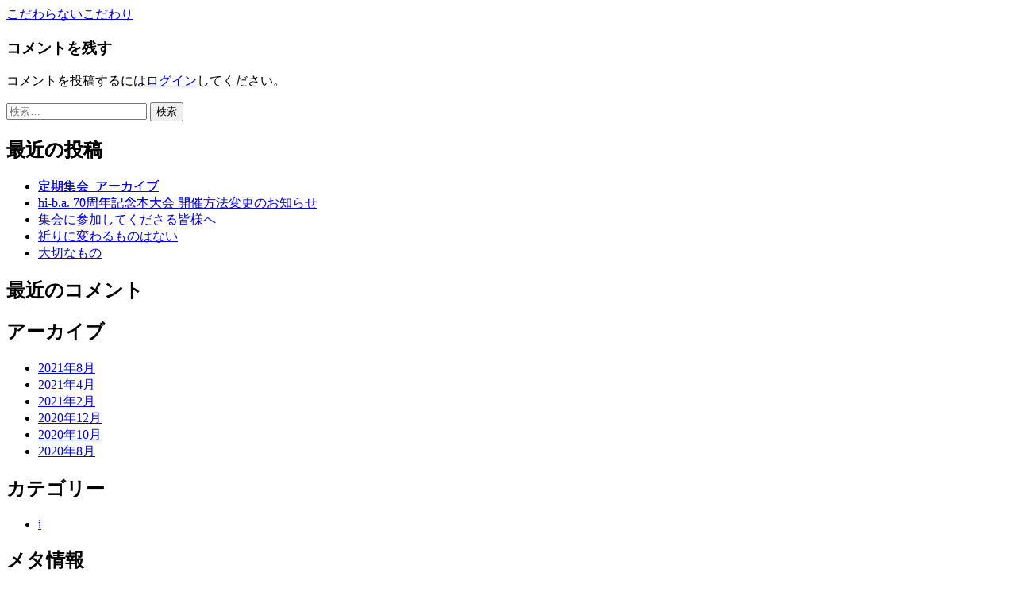

--- FILE ---
content_type: text/html; charset=UTF-8
request_url: https://www.hi-ba.com/blog/%E3%81%93%E3%81%A0%E3%82%8F%E3%82%89%E3%81%AA%E3%81%84%E3%81%93%E3%81%A0%E3%82%8F%E3%82%8A/garbage-bag-850874_1920/
body_size: 6907
content:
<!doctype html>
<html dir="ltr" lang="ja" prefix="og: https://ogp.me/ns#">
<head>
	<meta charset="UTF-8">
	<meta name="viewport" content="width=device-width, initial-scale=1">
	<meta http-equiv="X-UA-Compatible" content="IE=edge"/>
	<link rel="shortcut icon" href="https://www.hi-ba.com/hi-ba/wp/wp-content/themes/hiba/common/image/favicon.ico" />
	<title>garbage-bag-850874_1920 | hi-b.a.</title>

		<!-- All in One SEO 4.9.3 - aioseo.com -->
	<meta name="robots" content="max-image-preview:large" />
	<meta name="author" content="mizunashifumika"/>
	<link rel="canonical" href="https://www.hi-ba.com/blog/%e3%81%93%e3%81%a0%e3%82%8f%e3%82%89%e3%81%aa%e3%81%84%e3%81%93%e3%81%a0%e3%82%8f%e3%82%8a/garbage-bag-850874_1920/" />
	<meta name="generator" content="All in One SEO (AIOSEO) 4.9.3" />
		<meta property="og:locale" content="ja_JP" />
		<meta property="og:site_name" content="hi-b.a. | ハイビーエー オフィシャルサイト" />
		<meta property="og:type" content="article" />
		<meta property="og:title" content="garbage-bag-850874_1920 | hi-b.a." />
		<meta property="og:url" content="https://www.hi-ba.com/blog/%e3%81%93%e3%81%a0%e3%82%8f%e3%82%89%e3%81%aa%e3%81%84%e3%81%93%e3%81%a0%e3%82%8f%e3%82%8a/garbage-bag-850874_1920/" />
		<meta property="og:image" content="https://www.hi-ba.com/hi-ba/wp/wp-content/uploads/2020/03/cropped-logo.png" />
		<meta property="og:image:secure_url" content="https://www.hi-ba.com/hi-ba/wp/wp-content/uploads/2020/03/cropped-logo.png" />
		<meta property="article:published_time" content="2021-05-30T06:44:14+00:00" />
		<meta property="article:modified_time" content="2021-05-30T06:44:14+00:00" />
		<meta name="twitter:card" content="summary_large_image" />
		<meta name="twitter:title" content="garbage-bag-850874_1920 | hi-b.a." />
		<meta name="twitter:image" content="https://www.hi-ba.com/hi-ba/wp/wp-content/uploads/2020/03/cropped-logo.png" />
		<script type="application/ld+json" class="aioseo-schema">
			{"@context":"https:\/\/schema.org","@graph":[{"@type":"BreadcrumbList","@id":"https:\/\/www.hi-ba.com\/blog\/%e3%81%93%e3%81%a0%e3%82%8f%e3%82%89%e3%81%aa%e3%81%84%e3%81%93%e3%81%a0%e3%82%8f%e3%82%8a\/garbage-bag-850874_1920\/#breadcrumblist","itemListElement":[{"@type":"ListItem","@id":"https:\/\/www.hi-ba.com#listItem","position":1,"name":"\u5bb6","item":"https:\/\/www.hi-ba.com","nextItem":{"@type":"ListItem","@id":"https:\/\/www.hi-ba.com\/blog\/%e3%81%93%e3%81%a0%e3%82%8f%e3%82%89%e3%81%aa%e3%81%84%e3%81%93%e3%81%a0%e3%82%8f%e3%82%8a\/garbage-bag-850874_1920\/#listItem","name":"garbage-bag-850874_1920"}},{"@type":"ListItem","@id":"https:\/\/www.hi-ba.com\/blog\/%e3%81%93%e3%81%a0%e3%82%8f%e3%82%89%e3%81%aa%e3%81%84%e3%81%93%e3%81%a0%e3%82%8f%e3%82%8a\/garbage-bag-850874_1920\/#listItem","position":2,"name":"garbage-bag-850874_1920","previousItem":{"@type":"ListItem","@id":"https:\/\/www.hi-ba.com#listItem","name":"\u5bb6"}}]},{"@type":"ItemPage","@id":"https:\/\/www.hi-ba.com\/blog\/%e3%81%93%e3%81%a0%e3%82%8f%e3%82%89%e3%81%aa%e3%81%84%e3%81%93%e3%81%a0%e3%82%8f%e3%82%8a\/garbage-bag-850874_1920\/#itempage","url":"https:\/\/www.hi-ba.com\/blog\/%e3%81%93%e3%81%a0%e3%82%8f%e3%82%89%e3%81%aa%e3%81%84%e3%81%93%e3%81%a0%e3%82%8f%e3%82%8a\/garbage-bag-850874_1920\/","name":"garbage-bag-850874_1920 | hi-b.a.","inLanguage":"ja","isPartOf":{"@id":"https:\/\/www.hi-ba.com\/#website"},"breadcrumb":{"@id":"https:\/\/www.hi-ba.com\/blog\/%e3%81%93%e3%81%a0%e3%82%8f%e3%82%89%e3%81%aa%e3%81%84%e3%81%93%e3%81%a0%e3%82%8f%e3%82%8a\/garbage-bag-850874_1920\/#breadcrumblist"},"author":{"@id":"https:\/\/www.hi-ba.com\/author\/fumika_mizunashi\/#author"},"creator":{"@id":"https:\/\/www.hi-ba.com\/author\/fumika_mizunashi\/#author"},"datePublished":"2021-05-30T15:44:14+09:00","dateModified":"2021-05-30T15:44:14+09:00"},{"@type":"Organization","@id":"https:\/\/www.hi-ba.com\/#organization","name":"hi-b.a.","description":"\u30cf\u30a4\u30d3\u30fc\u30a8\u30fc \u30aa\u30d5\u30a3\u30b7\u30e3\u30eb\u30b5\u30a4\u30c8","url":"https:\/\/www.hi-ba.com\/","logo":{"@type":"ImageObject","url":"https:\/\/www.hi-ba.com\/hi-ba\/wp\/wp-content\/uploads\/2020\/03\/cropped-logo.png","@id":"https:\/\/www.hi-ba.com\/blog\/%e3%81%93%e3%81%a0%e3%82%8f%e3%82%89%e3%81%aa%e3%81%84%e3%81%93%e3%81%a0%e3%82%8f%e3%82%8a\/garbage-bag-850874_1920\/#organizationLogo","width":150,"height":150},"image":{"@id":"https:\/\/www.hi-ba.com\/blog\/%e3%81%93%e3%81%a0%e3%82%8f%e3%82%89%e3%81%aa%e3%81%84%e3%81%93%e3%81%a0%e3%82%8f%e3%82%8a\/garbage-bag-850874_1920\/#organizationLogo"}},{"@type":"Person","@id":"https:\/\/www.hi-ba.com\/author\/fumika_mizunashi\/#author","url":"https:\/\/www.hi-ba.com\/author\/fumika_mizunashi\/","name":"mizunashifumika","image":{"@type":"ImageObject","@id":"https:\/\/www.hi-ba.com\/blog\/%e3%81%93%e3%81%a0%e3%82%8f%e3%82%89%e3%81%aa%e3%81%84%e3%81%93%e3%81%a0%e3%82%8f%e3%82%8a\/garbage-bag-850874_1920\/#authorImage","url":"https:\/\/secure.gravatar.com\/avatar\/3ad0b73996a5b969ace097560e6c049e?s=96&d=mm&r=g","width":96,"height":96,"caption":"mizunashifumika"}},{"@type":"WebSite","@id":"https:\/\/www.hi-ba.com\/#website","url":"https:\/\/www.hi-ba.com\/","name":"hi-b.a.","description":"\u30cf\u30a4\u30d3\u30fc\u30a8\u30fc \u30aa\u30d5\u30a3\u30b7\u30e3\u30eb\u30b5\u30a4\u30c8","inLanguage":"ja","publisher":{"@id":"https:\/\/www.hi-ba.com\/#organization"}}]}
		</script>
		<!-- All in One SEO -->

<link rel="alternate" type="application/rss+xml" title="hi-b.a. &raquo; フィード" href="https://www.hi-ba.com/feed/" />
<link rel="alternate" type="application/rss+xml" title="hi-b.a. &raquo; コメントフィード" href="https://www.hi-ba.com/comments/feed/" />
<link rel="alternate" type="application/rss+xml" title="hi-b.a. &raquo; garbage-bag-850874_1920 のコメントのフィード" href="https://www.hi-ba.com/blog/%e3%81%93%e3%81%a0%e3%82%8f%e3%82%89%e3%81%aa%e3%81%84%e3%81%93%e3%81%a0%e3%82%8f%e3%82%8a/garbage-bag-850874_1920/feed/" />
<script type="text/javascript">
/* <![CDATA[ */
window._wpemojiSettings = {"baseUrl":"https:\/\/s.w.org\/images\/core\/emoji\/15.0.3\/72x72\/","ext":".png","svgUrl":"https:\/\/s.w.org\/images\/core\/emoji\/15.0.3\/svg\/","svgExt":".svg","source":{"concatemoji":"https:\/\/www.hi-ba.com\/hi-ba\/wp\/wp-includes\/js\/wp-emoji-release.min.js?ver=6.6.4"}};
/*! This file is auto-generated */
!function(i,n){var o,s,e;function c(e){try{var t={supportTests:e,timestamp:(new Date).valueOf()};sessionStorage.setItem(o,JSON.stringify(t))}catch(e){}}function p(e,t,n){e.clearRect(0,0,e.canvas.width,e.canvas.height),e.fillText(t,0,0);var t=new Uint32Array(e.getImageData(0,0,e.canvas.width,e.canvas.height).data),r=(e.clearRect(0,0,e.canvas.width,e.canvas.height),e.fillText(n,0,0),new Uint32Array(e.getImageData(0,0,e.canvas.width,e.canvas.height).data));return t.every(function(e,t){return e===r[t]})}function u(e,t,n){switch(t){case"flag":return n(e,"\ud83c\udff3\ufe0f\u200d\u26a7\ufe0f","\ud83c\udff3\ufe0f\u200b\u26a7\ufe0f")?!1:!n(e,"\ud83c\uddfa\ud83c\uddf3","\ud83c\uddfa\u200b\ud83c\uddf3")&&!n(e,"\ud83c\udff4\udb40\udc67\udb40\udc62\udb40\udc65\udb40\udc6e\udb40\udc67\udb40\udc7f","\ud83c\udff4\u200b\udb40\udc67\u200b\udb40\udc62\u200b\udb40\udc65\u200b\udb40\udc6e\u200b\udb40\udc67\u200b\udb40\udc7f");case"emoji":return!n(e,"\ud83d\udc26\u200d\u2b1b","\ud83d\udc26\u200b\u2b1b")}return!1}function f(e,t,n){var r="undefined"!=typeof WorkerGlobalScope&&self instanceof WorkerGlobalScope?new OffscreenCanvas(300,150):i.createElement("canvas"),a=r.getContext("2d",{willReadFrequently:!0}),o=(a.textBaseline="top",a.font="600 32px Arial",{});return e.forEach(function(e){o[e]=t(a,e,n)}),o}function t(e){var t=i.createElement("script");t.src=e,t.defer=!0,i.head.appendChild(t)}"undefined"!=typeof Promise&&(o="wpEmojiSettingsSupports",s=["flag","emoji"],n.supports={everything:!0,everythingExceptFlag:!0},e=new Promise(function(e){i.addEventListener("DOMContentLoaded",e,{once:!0})}),new Promise(function(t){var n=function(){try{var e=JSON.parse(sessionStorage.getItem(o));if("object"==typeof e&&"number"==typeof e.timestamp&&(new Date).valueOf()<e.timestamp+604800&&"object"==typeof e.supportTests)return e.supportTests}catch(e){}return null}();if(!n){if("undefined"!=typeof Worker&&"undefined"!=typeof OffscreenCanvas&&"undefined"!=typeof URL&&URL.createObjectURL&&"undefined"!=typeof Blob)try{var e="postMessage("+f.toString()+"("+[JSON.stringify(s),u.toString(),p.toString()].join(",")+"));",r=new Blob([e],{type:"text/javascript"}),a=new Worker(URL.createObjectURL(r),{name:"wpTestEmojiSupports"});return void(a.onmessage=function(e){c(n=e.data),a.terminate(),t(n)})}catch(e){}c(n=f(s,u,p))}t(n)}).then(function(e){for(var t in e)n.supports[t]=e[t],n.supports.everything=n.supports.everything&&n.supports[t],"flag"!==t&&(n.supports.everythingExceptFlag=n.supports.everythingExceptFlag&&n.supports[t]);n.supports.everythingExceptFlag=n.supports.everythingExceptFlag&&!n.supports.flag,n.DOMReady=!1,n.readyCallback=function(){n.DOMReady=!0}}).then(function(){return e}).then(function(){var e;n.supports.everything||(n.readyCallback(),(e=n.source||{}).concatemoji?t(e.concatemoji):e.wpemoji&&e.twemoji&&(t(e.twemoji),t(e.wpemoji)))}))}((window,document),window._wpemojiSettings);
/* ]]> */
</script>
<style id='wp-emoji-styles-inline-css' type='text/css'>

	img.wp-smiley, img.emoji {
		display: inline !important;
		border: none !important;
		box-shadow: none !important;
		height: 1em !important;
		width: 1em !important;
		margin: 0 0.07em !important;
		vertical-align: -0.1em !important;
		background: none !important;
		padding: 0 !important;
	}
</style>
<link rel='stylesheet' id='wp-block-library-css' href='https://www.hi-ba.com/hi-ba/wp/wp-includes/css/dist/block-library/style.min.css?ver=6.6.4' type='text/css' media='all' />
<link rel='stylesheet' id='aioseo/css/src/vue/standalone/blocks/table-of-contents/global.scss-css' href='https://www.hi-ba.com/hi-ba/wp/wp-content/plugins/all-in-one-seo-pack/dist/Lite/assets/css/table-of-contents/global.e90f6d47.css?ver=4.9.3' type='text/css' media='all' />
<style id='classic-theme-styles-inline-css' type='text/css'>
/*! This file is auto-generated */
.wp-block-button__link{color:#fff;background-color:#32373c;border-radius:9999px;box-shadow:none;text-decoration:none;padding:calc(.667em + 2px) calc(1.333em + 2px);font-size:1.125em}.wp-block-file__button{background:#32373c;color:#fff;text-decoration:none}
</style>
<style id='global-styles-inline-css' type='text/css'>
:root{--wp--preset--aspect-ratio--square: 1;--wp--preset--aspect-ratio--4-3: 4/3;--wp--preset--aspect-ratio--3-4: 3/4;--wp--preset--aspect-ratio--3-2: 3/2;--wp--preset--aspect-ratio--2-3: 2/3;--wp--preset--aspect-ratio--16-9: 16/9;--wp--preset--aspect-ratio--9-16: 9/16;--wp--preset--color--black: #000000;--wp--preset--color--cyan-bluish-gray: #abb8c3;--wp--preset--color--white: #ffffff;--wp--preset--color--pale-pink: #f78da7;--wp--preset--color--vivid-red: #cf2e2e;--wp--preset--color--luminous-vivid-orange: #ff6900;--wp--preset--color--luminous-vivid-amber: #fcb900;--wp--preset--color--light-green-cyan: #7bdcb5;--wp--preset--color--vivid-green-cyan: #00d084;--wp--preset--color--pale-cyan-blue: #8ed1fc;--wp--preset--color--vivid-cyan-blue: #0693e3;--wp--preset--color--vivid-purple: #9b51e0;--wp--preset--gradient--vivid-cyan-blue-to-vivid-purple: linear-gradient(135deg,rgba(6,147,227,1) 0%,rgb(155,81,224) 100%);--wp--preset--gradient--light-green-cyan-to-vivid-green-cyan: linear-gradient(135deg,rgb(122,220,180) 0%,rgb(0,208,130) 100%);--wp--preset--gradient--luminous-vivid-amber-to-luminous-vivid-orange: linear-gradient(135deg,rgba(252,185,0,1) 0%,rgba(255,105,0,1) 100%);--wp--preset--gradient--luminous-vivid-orange-to-vivid-red: linear-gradient(135deg,rgba(255,105,0,1) 0%,rgb(207,46,46) 100%);--wp--preset--gradient--very-light-gray-to-cyan-bluish-gray: linear-gradient(135deg,rgb(238,238,238) 0%,rgb(169,184,195) 100%);--wp--preset--gradient--cool-to-warm-spectrum: linear-gradient(135deg,rgb(74,234,220) 0%,rgb(151,120,209) 20%,rgb(207,42,186) 40%,rgb(238,44,130) 60%,rgb(251,105,98) 80%,rgb(254,248,76) 100%);--wp--preset--gradient--blush-light-purple: linear-gradient(135deg,rgb(255,206,236) 0%,rgb(152,150,240) 100%);--wp--preset--gradient--blush-bordeaux: linear-gradient(135deg,rgb(254,205,165) 0%,rgb(254,45,45) 50%,rgb(107,0,62) 100%);--wp--preset--gradient--luminous-dusk: linear-gradient(135deg,rgb(255,203,112) 0%,rgb(199,81,192) 50%,rgb(65,88,208) 100%);--wp--preset--gradient--pale-ocean: linear-gradient(135deg,rgb(255,245,203) 0%,rgb(182,227,212) 50%,rgb(51,167,181) 100%);--wp--preset--gradient--electric-grass: linear-gradient(135deg,rgb(202,248,128) 0%,rgb(113,206,126) 100%);--wp--preset--gradient--midnight: linear-gradient(135deg,rgb(2,3,129) 0%,rgb(40,116,252) 100%);--wp--preset--font-size--small: 13px;--wp--preset--font-size--medium: 20px;--wp--preset--font-size--large: 36px;--wp--preset--font-size--x-large: 42px;--wp--preset--spacing--20: 0.44rem;--wp--preset--spacing--30: 0.67rem;--wp--preset--spacing--40: 1rem;--wp--preset--spacing--50: 1.5rem;--wp--preset--spacing--60: 2.25rem;--wp--preset--spacing--70: 3.38rem;--wp--preset--spacing--80: 5.06rem;--wp--preset--shadow--natural: 6px 6px 9px rgba(0, 0, 0, 0.2);--wp--preset--shadow--deep: 12px 12px 50px rgba(0, 0, 0, 0.4);--wp--preset--shadow--sharp: 6px 6px 0px rgba(0, 0, 0, 0.2);--wp--preset--shadow--outlined: 6px 6px 0px -3px rgba(255, 255, 255, 1), 6px 6px rgba(0, 0, 0, 1);--wp--preset--shadow--crisp: 6px 6px 0px rgba(0, 0, 0, 1);}:where(.is-layout-flex){gap: 0.5em;}:where(.is-layout-grid){gap: 0.5em;}body .is-layout-flex{display: flex;}.is-layout-flex{flex-wrap: wrap;align-items: center;}.is-layout-flex > :is(*, div){margin: 0;}body .is-layout-grid{display: grid;}.is-layout-grid > :is(*, div){margin: 0;}:where(.wp-block-columns.is-layout-flex){gap: 2em;}:where(.wp-block-columns.is-layout-grid){gap: 2em;}:where(.wp-block-post-template.is-layout-flex){gap: 1.25em;}:where(.wp-block-post-template.is-layout-grid){gap: 1.25em;}.has-black-color{color: var(--wp--preset--color--black) !important;}.has-cyan-bluish-gray-color{color: var(--wp--preset--color--cyan-bluish-gray) !important;}.has-white-color{color: var(--wp--preset--color--white) !important;}.has-pale-pink-color{color: var(--wp--preset--color--pale-pink) !important;}.has-vivid-red-color{color: var(--wp--preset--color--vivid-red) !important;}.has-luminous-vivid-orange-color{color: var(--wp--preset--color--luminous-vivid-orange) !important;}.has-luminous-vivid-amber-color{color: var(--wp--preset--color--luminous-vivid-amber) !important;}.has-light-green-cyan-color{color: var(--wp--preset--color--light-green-cyan) !important;}.has-vivid-green-cyan-color{color: var(--wp--preset--color--vivid-green-cyan) !important;}.has-pale-cyan-blue-color{color: var(--wp--preset--color--pale-cyan-blue) !important;}.has-vivid-cyan-blue-color{color: var(--wp--preset--color--vivid-cyan-blue) !important;}.has-vivid-purple-color{color: var(--wp--preset--color--vivid-purple) !important;}.has-black-background-color{background-color: var(--wp--preset--color--black) !important;}.has-cyan-bluish-gray-background-color{background-color: var(--wp--preset--color--cyan-bluish-gray) !important;}.has-white-background-color{background-color: var(--wp--preset--color--white) !important;}.has-pale-pink-background-color{background-color: var(--wp--preset--color--pale-pink) !important;}.has-vivid-red-background-color{background-color: var(--wp--preset--color--vivid-red) !important;}.has-luminous-vivid-orange-background-color{background-color: var(--wp--preset--color--luminous-vivid-orange) !important;}.has-luminous-vivid-amber-background-color{background-color: var(--wp--preset--color--luminous-vivid-amber) !important;}.has-light-green-cyan-background-color{background-color: var(--wp--preset--color--light-green-cyan) !important;}.has-vivid-green-cyan-background-color{background-color: var(--wp--preset--color--vivid-green-cyan) !important;}.has-pale-cyan-blue-background-color{background-color: var(--wp--preset--color--pale-cyan-blue) !important;}.has-vivid-cyan-blue-background-color{background-color: var(--wp--preset--color--vivid-cyan-blue) !important;}.has-vivid-purple-background-color{background-color: var(--wp--preset--color--vivid-purple) !important;}.has-black-border-color{border-color: var(--wp--preset--color--black) !important;}.has-cyan-bluish-gray-border-color{border-color: var(--wp--preset--color--cyan-bluish-gray) !important;}.has-white-border-color{border-color: var(--wp--preset--color--white) !important;}.has-pale-pink-border-color{border-color: var(--wp--preset--color--pale-pink) !important;}.has-vivid-red-border-color{border-color: var(--wp--preset--color--vivid-red) !important;}.has-luminous-vivid-orange-border-color{border-color: var(--wp--preset--color--luminous-vivid-orange) !important;}.has-luminous-vivid-amber-border-color{border-color: var(--wp--preset--color--luminous-vivid-amber) !important;}.has-light-green-cyan-border-color{border-color: var(--wp--preset--color--light-green-cyan) !important;}.has-vivid-green-cyan-border-color{border-color: var(--wp--preset--color--vivid-green-cyan) !important;}.has-pale-cyan-blue-border-color{border-color: var(--wp--preset--color--pale-cyan-blue) !important;}.has-vivid-cyan-blue-border-color{border-color: var(--wp--preset--color--vivid-cyan-blue) !important;}.has-vivid-purple-border-color{border-color: var(--wp--preset--color--vivid-purple) !important;}.has-vivid-cyan-blue-to-vivid-purple-gradient-background{background: var(--wp--preset--gradient--vivid-cyan-blue-to-vivid-purple) !important;}.has-light-green-cyan-to-vivid-green-cyan-gradient-background{background: var(--wp--preset--gradient--light-green-cyan-to-vivid-green-cyan) !important;}.has-luminous-vivid-amber-to-luminous-vivid-orange-gradient-background{background: var(--wp--preset--gradient--luminous-vivid-amber-to-luminous-vivid-orange) !important;}.has-luminous-vivid-orange-to-vivid-red-gradient-background{background: var(--wp--preset--gradient--luminous-vivid-orange-to-vivid-red) !important;}.has-very-light-gray-to-cyan-bluish-gray-gradient-background{background: var(--wp--preset--gradient--very-light-gray-to-cyan-bluish-gray) !important;}.has-cool-to-warm-spectrum-gradient-background{background: var(--wp--preset--gradient--cool-to-warm-spectrum) !important;}.has-blush-light-purple-gradient-background{background: var(--wp--preset--gradient--blush-light-purple) !important;}.has-blush-bordeaux-gradient-background{background: var(--wp--preset--gradient--blush-bordeaux) !important;}.has-luminous-dusk-gradient-background{background: var(--wp--preset--gradient--luminous-dusk) !important;}.has-pale-ocean-gradient-background{background: var(--wp--preset--gradient--pale-ocean) !important;}.has-electric-grass-gradient-background{background: var(--wp--preset--gradient--electric-grass) !important;}.has-midnight-gradient-background{background: var(--wp--preset--gradient--midnight) !important;}.has-small-font-size{font-size: var(--wp--preset--font-size--small) !important;}.has-medium-font-size{font-size: var(--wp--preset--font-size--medium) !important;}.has-large-font-size{font-size: var(--wp--preset--font-size--large) !important;}.has-x-large-font-size{font-size: var(--wp--preset--font-size--x-large) !important;}
:where(.wp-block-post-template.is-layout-flex){gap: 1.25em;}:where(.wp-block-post-template.is-layout-grid){gap: 1.25em;}
:where(.wp-block-columns.is-layout-flex){gap: 2em;}:where(.wp-block-columns.is-layout-grid){gap: 2em;}
:root :where(.wp-block-pullquote){font-size: 1.5em;line-height: 1.6;}
</style>
<link rel="https://api.w.org/" href="https://www.hi-ba.com/wp-json/" /><link rel="alternate" title="JSON" type="application/json" href="https://www.hi-ba.com/wp-json/wp/v2/media/3209" /><link rel="EditURI" type="application/rsd+xml" title="RSD" href="https://www.hi-ba.com/hi-ba/wp/xmlrpc.php?rsd" />
<meta name="generator" content="WordPress 6.6.4" />
<link rel='shortlink' href='https://www.hi-ba.com/?p=3209' />
<link rel="alternate" title="oEmbed (JSON)" type="application/json+oembed" href="https://www.hi-ba.com/wp-json/oembed/1.0/embed?url=https%3A%2F%2Fwww.hi-ba.com%2Fblog%2F%25e3%2581%2593%25e3%2581%25a0%25e3%2582%258f%25e3%2582%2589%25e3%2581%25aa%25e3%2581%2584%25e3%2581%2593%25e3%2581%25a0%25e3%2582%258f%25e3%2582%258a%2Fgarbage-bag-850874_1920%2F" />
<link rel="alternate" title="oEmbed (XML)" type="text/xml+oembed" href="https://www.hi-ba.com/wp-json/oembed/1.0/embed?url=https%3A%2F%2Fwww.hi-ba.com%2Fblog%2F%25e3%2581%2593%25e3%2581%25a0%25e3%2582%258f%25e3%2582%2589%25e3%2581%25aa%25e3%2581%2584%25e3%2581%2593%25e3%2581%25a0%25e3%2582%258f%25e3%2582%258a%2Fgarbage-bag-850874_1920%2F&#038;format=xml" />
<style type="text/css">.recentcomments a{display:inline !important;padding:0 !important;margin:0 !important;}</style><link rel="icon" href="https://www.hi-ba.com/hi-ba/wp/wp-content/uploads/2020/07/cropped-logo-32x32.png" sizes="32x32" />
<link rel="icon" href="https://www.hi-ba.com/hi-ba/wp/wp-content/uploads/2020/07/cropped-logo-192x192.png" sizes="192x192" />
<link rel="apple-touch-icon" href="https://www.hi-ba.com/hi-ba/wp/wp-content/uploads/2020/07/cropped-logo-180x180.png" />
<meta name="msapplication-TileImage" content="https://www.hi-ba.com/hi-ba/wp/wp-content/uploads/2020/07/cropped-logo-270x270.png" />
	<!-- Optimize Async Hide -->
<style>.async-hide { opacity: 0 !important} </style>
<script>(function(a,s,y,n,c,h,i,d,e){s.className+=' '+y;h.start=1*new Date;
h.end=i=function(){s.className=s.className.replace(RegExp(' ?'+y),'')};
(a[n]=a[n]||[]).hide=h;setTimeout(function(){i();h.end=null},c);h.timeout=c;
})(window,document.documentElement,'async-hide','dataLayer',4000,
{'GTM-K4BFHGR':true});</script>
<!-- End Optimize Async Hide -->
<!-- Google Tag Manager -->
<script>(function(w,d,s,l,i){w[l]=w[l]||[];w[l].push({'gtm.start':
new Date().getTime(),event:'gtm.js'});var f=d.getElementsByTagName(s)[0],
j=d.createElement(s),dl=l!='dataLayer'?'&l='+l:'';j.async=true;j.src=
'https://www.googletagmanager.com/gtm.js?id='+i+dl;f.parentNode.insertBefore(j,f);
})(window,document,'script','dataLayer','GTM-K4BFHGR');</script>
<!-- End Google Tag Manager -->
<script src="//accaii.com/hiba/script.js" async></script></head>

<body class="attachment attachment-template-default single single-attachment postid-3209 attachmentid-3209 attachment-jpeg wp-custom-logo" >
<!-- Google Tag Manager (noscript) -->
<noscript><iframe src="https://www.googletagmanager.com/ns.html?id=GTM-K4BFHGR"
height="0" width="0" style="display:none;visibility:hidden"></iframe></noscript>
<!-- End Google Tag Manager (noscript) -->
<noscript><img src="//accaii.com/hiba/script?guid=on"></noscript>
	<div id="primary" class="content-area">
		<main id="main" class="site-main">

		
	<nav class="navigation post-navigation" aria-label="投稿">
		<h2 class="screen-reader-text">投稿ナビゲーション</h2>
		<div class="nav-links"><div class="nav-previous"><a href="https://www.hi-ba.com/blog/%e3%81%93%e3%81%a0%e3%82%8f%e3%82%89%e3%81%aa%e3%81%84%e3%81%93%e3%81%a0%e3%82%8f%e3%82%8a/" rel="prev">こだわらないこだわり</a></div></div>
	</nav>
<div id="comments" class="comments-area">

		<div id="respond" class="comment-respond">
		<h3 id="reply-title" class="comment-reply-title">コメントを残す <small><a rel="nofollow" id="cancel-comment-reply-link" href="/blog/%E3%81%93%E3%81%A0%E3%82%8F%E3%82%89%E3%81%AA%E3%81%84%E3%81%93%E3%81%A0%E3%82%8F%E3%82%8A/garbage-bag-850874_1920/#respond" style="display:none;">コメントをキャンセル</a></small></h3><p class="must-log-in">コメントを投稿するには<a href="https://www.hi-ba.com/hi-ba/wp/wp-login.php?redirect_to=https%3A%2F%2Fwww.hi-ba.com%2Fblog%2F%25e3%2581%2593%25e3%2581%25a0%25e3%2582%258f%25e3%2582%2589%25e3%2581%25aa%25e3%2581%2584%25e3%2581%2593%25e3%2581%25a0%25e3%2582%258f%25e3%2582%258a%2Fgarbage-bag-850874_1920%2F">ログイン</a>してください。</p>	</div><!-- #respond -->
	
</div><!-- #comments -->

		</main><!-- #main -->
	</div><!-- #primary -->


<aside id="secondary" class="widget-area">
	<section id="search-2" class="widget widget_search"><form role="search" method="get" class="search-form" action="https://www.hi-ba.com/">
				<label>
					<span class="screen-reader-text">検索:</span>
					<input type="search" class="search-field" placeholder="検索&hellip;" value="" name="s" />
				</label>
				<input type="submit" class="search-submit" value="検索" />
			</form></section>
		<section id="recent-posts-2" class="widget widget_recent_entries">
		<h2 class="widget-title">最近の投稿</h2>
		<ul>
											<li>
					<a href="https://www.hi-ba.com/%e5%ae%9a%e6%9c%9f%e9%9b%86%e4%bc%9a_%e3%82%a2%e3%83%bc%e3%82%ab%e3%82%a4%e3%83%96/">定期集会_アーカイブ</a>
									</li>
											<li>
					<a href="https://www.hi-ba.com/hi-b-a-70%e5%91%a8%e5%b9%b4%e8%a8%98%e5%bf%b5%e6%9c%ac%e5%a4%a7%e4%bc%9a-%e9%96%8b%e5%82%ac%e6%96%b9%e6%b3%95%e5%a4%89%e6%9b%b4%e3%81%ae%e3%81%8a%e7%9f%a5%e3%82%89%e3%81%9b/">hi-b.a. 70周年記念本大会 開催方法変更のお知らせ</a>
									</li>
											<li>
					<a href="https://www.hi-ba.com/%e9%9b%86%e4%bc%9a%e3%81%ab%e5%8f%82%e5%8a%a0%e3%81%97%e3%81%a6%e3%81%8f%e3%81%a0%e3%81%95%e3%82%8b%e7%9a%86%e6%a7%98%e3%81%b8/">集会に参加してくださる皆様へ</a>
									</li>
											<li>
					<a href="https://www.hi-ba.com/%e7%a5%88%e3%82%8a%e3%81%ab%e5%a4%89%e3%82%8f%e3%82%8b%e3%82%82%e3%81%ae%e3%81%af%e3%81%aa%e3%81%84/">祈りに変わるものはない</a>
									</li>
											<li>
					<a href="https://www.hi-ba.com/%e5%a4%a7%e5%88%87%e3%81%aa%e3%82%82%e3%81%ae/">大切なもの</a>
									</li>
					</ul>

		</section><section id="recent-comments-2" class="widget widget_recent_comments"><h2 class="widget-title">最近のコメント</h2><ul id="recentcomments"></ul></section><section id="archives-2" class="widget widget_archive"><h2 class="widget-title">アーカイブ</h2>
			<ul>
					<li><a href='https://www.hi-ba.com/2021/08/'>2021年8月</a></li>
	<li><a href='https://www.hi-ba.com/2021/04/'>2021年4月</a></li>
	<li><a href='https://www.hi-ba.com/2021/02/'>2021年2月</a></li>
	<li><a href='https://www.hi-ba.com/2020/12/'>2020年12月</a></li>
	<li><a href='https://www.hi-ba.com/2020/10/'>2020年10月</a></li>
	<li><a href='https://www.hi-ba.com/2020/08/'>2020年8月</a></li>
			</ul>

			</section><section id="categories-2" class="widget widget_categories"><h2 class="widget-title">カテゴリー</h2>
			<ul>
					<li class="cat-item cat-item-1"><a href="https://www.hi-ba.com/category/uncategorized/">i</a>
</li>
			</ul>

			</section><section id="meta-2" class="widget widget_meta"><h2 class="widget-title">メタ情報</h2>
		<ul>
						<li><a href="https://www.hi-ba.com/hi-ba/wp/wp-login.php">ログイン</a></li>
			<li><a href="https://www.hi-ba.com/feed/">投稿フィード</a></li>
			<li><a href="https://www.hi-ba.com/comments/feed/">コメントフィード</a></li>

			<li><a href="https://ja.wordpress.org/">WordPress.org</a></li>
		</ul>

		</section></aside><!-- #secondary -->
</body>

</html>


--- FILE ---
content_type: text/javascript
request_url: https://accaii.com/init
body_size: 161
content:
typeof window.accaii.init==='function'?window.accaii.init('d1da84d600f4b94e'):0;